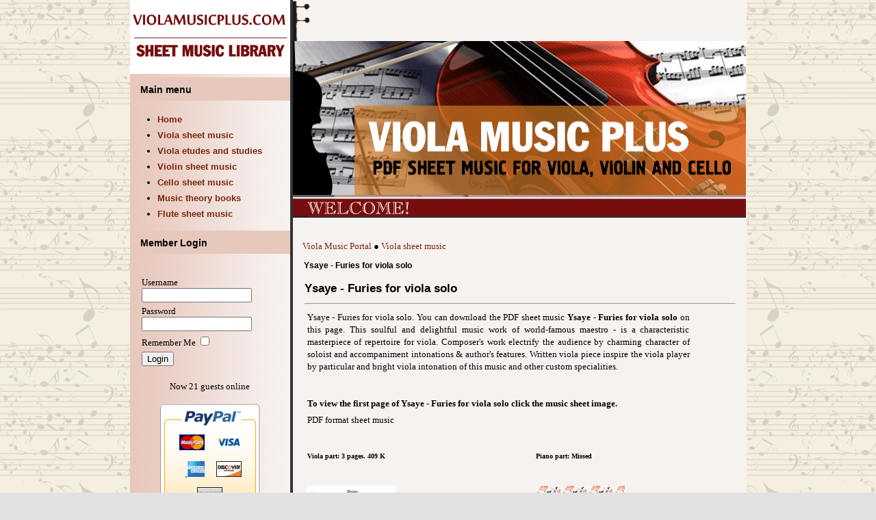

--- FILE ---
content_type: text/html; charset=utf-8
request_url: https://violamusicplus.com/viola/ysaye-viola-furies-solo.html
body_size: 3136
content:

<!DOCTYPE html PUBLIC "-//W3C//DTD XHTML 1.0 Transitional//EN" "http://www.w3.org/TR/xhtml1/DTD/xhtml1-transitional.dtd">
<html xmlns="http://www.w3.org/1999/xhtml" xml:lang="en-us" lang="en-us" >
<head>
<!-- Google tag (gtag.js) -->
<script async src="https://www.googletagmanager.com/gtag/js?id=G-RTBSW3QY1L"></script>
<script>
  window.dataLayer = window.dataLayer || [];
  function gtag(){dataLayer.push(arguments);}
  gtag('js', new Date());

  gtag('config', 'G-RTBSW3QY1L');
</script>
  <base href="https://violamusicplus.com/viola/ysaye-viola-furies-solo.html" />
  <meta http-equiv="content-type" content="text/html; charset=utf-8" />
  <meta name="robots" content="index, follow" />
  <meta name="keywords" content="Ysaye, фурии, Viola, solo, transcription, sonata, violin, solo, sheet music, download, PDF" />
  <meta name="description" content="Ysaye - Furies for viola solo. You can download the PDF sheet music Ysaye - Furies for viola solo on this page. This soulful and delightful music work of world-famous maestro - is a characteristic masterpiece of repertoire for viola. Composer's work electrify the audience " />
  
  <title>Ysaye - Furies for viola solo | Viola sheet music</title>
  <link href="/templates/frontdoor/favicon.ico" rel="shortcut icon" type="image/x-icon" />
  <link rel="stylesheet" href="https://violamusicplus.com/components/com_rsform/front.css" type="text/css" media="screen"  />
  <link rel="stylesheet" href="https://violamusicplus.com/components/com_rsform/calendar/calendar.css" type="text/css" media="screen"  />
  <link rel="stylesheet" href="/plugins/system/rokbox/themes/light/rokbox-style.css" type="text/css" />
  <script type="text/javascript" src="https://violamusicplus.com/components/com_rsform/controller/functions.js"></script>
  <script type="text/javascript" src="/media/system/js/mootools.js"></script>
  <script type="text/javascript" src="/media/system/js/caption.js"></script>
  <script type="text/javascript" src="/plugins/system/rokbox/rokbox.js"></script>
  <script type="text/javascript" src="/plugins/system/rokbox/themes/light/rokbox-config.js"></script>
  <script type="text/javascript">
var rokboxPath = '/plugins/system/rokbox/';
  </script>


<link rel="stylesheet" href="/templates/system/css/system.css" type="text/css" />
<link rel="stylesheet" href="/templates/system/css/general.css" type="text/css" />
<link rel="stylesheet" href="/templates/frontdoor/css/template.css" type="text/css" />


<link rel="shortcut icon" href="/favicon.ico" type="image/x-icon" />
<link rel="icon" href="/favicon.ico" type="image/x-icon" />
<meta name="google-site-verification" content="voZ3sGKzKK-ShpW7iPxev4IRm_i9YlOUrmVLESJA9fE" />

<!--[if lte IE 7]>
<link href="/templates/frontdoor/css/ieonly.css" rel="stylesheet" type="text/css" />
<![endif]-->
</head>
<body id="page_bg" class="color_blue bg_blue width_fmax">
<a name="up" id="up"></a>




<table width="900" border="0" align="center" cellpadding="0" cellspacing="0">
  <tr>
    <td><table width="100%" border="0" cellspacing="0" cellpadding="0">
      <tr>
        <td valign="top" class="bg_side01"><table width="100%" border="0" cellspacing="0" cellpadding="0">
          <tr>
            <td><a href="/" title="Viola music plus - PDF sheet music library"><img src="/templates/frontdoor/images/logo.gif" width="238" height="108"  alt=""/></a></td>
          </tr>
           <tr>
            <td>
						<div id="leftcolumn">
															<div class="module_menu">
			<div>
				<div>
					<div>
													<h3>Main menu</h3>
											<ul class="menu"><li class="item77"><a href="https://violamusicplus.com/"><span>Home</span></a></li><li id="current" class="active item56"><a href="/viola.html"><span>Viola sheet music</span></a></li><li class="item76"><a href="/etudes.html"><span>Viola etudes and studies</span></a></li><li class="item115"><a href="/violin.html"><span>Violin sheet music</span></a></li><li class="item126"><a href="/cello.html"><span>Cello sheet music</span></a></li><li class="item159"><a href="/books-pdf/"><span>Music theory books</span></a></li><li class="item161"><a href="/flute/"><span>Flute sheet music</span></a></li></ul>					</div>
				</div>
			</div>
		</div>
			<div class="module">
			<div>
				<div>
					<div>
													<h3>Member Login</h3>
											﻿<form action="/viola.html" method="post" name="login" id="form-login" >
		<fieldset class="input">
	<p id="form-login-username">
		<label for="modlgn_username">Username</label><br />
		<input id="modlgn_username" type="text" name="username" class="inputbox" alt="username" size="18" />
	</p>
	<p id="form-login-password">
		<label for="modlgn_passwd">Password</label><br />
		<input id="modlgn_passwd" type="password" name="passwd" class="inputbox" size="18" alt="password" />
	</p>
		<p id="form-login-remember">
		<label for="modlgn_remember">Remember Me</label>
		<input id="modlgn_remember" type="checkbox" name="remember" class="inputbox" value="yes" alt="Remember Me" />
	</p>
			<input type="submit" name="Submit" class="button" value="Login" />
	</fieldset>
	<ul>
			</ul>
	
	<input type="hidden" name="option" value="com_user" />
	<input type="hidden" name="task" value="login" />
	<input type="hidden" name="return" value="L3Zpb2xhL3lzYXllLXZpb2xhLWZ1cmllcy1zb2xvLmh0bWw=" />
	<input type="hidden" name="bd6e8a801845140ac1be55dbd61cbe7f" value="1" /></form>
					</div>
				</div>
			</div>
		</div>
			<div class="module">
			<div>
				<div>
					<div>
											Now&nbsp;21 guests&nbsp;online<BR/><BR/><center><img src="/images/vmc.gif" title="We accept" alt="We accept"></center><BR/><BR/><center><a href="/contacts-page.html"><img src="/images/help.png"></a></center>

<br>
<noindex><center>


Join Us in Telegram:<br>
 <a href="https://t.me/violamusnews">@violamusnews</a></center></noindex><BR>
<script type="text/javascript">(function() {var script=document.createElement("script");script.type="text/javascript";script.async =true;script.src="//telegram.im/widget-button/index.php?id=@violamusnews";document.getElementsByTagName("head")[0].appendChild(script);})();</script>
<center><a href="https://t.me/violamusnews" target="_blank" class="telegramim_button telegramim_shadow" style="font-size:26px;width:48px;background:#27A5E7;box-shadow:1px 1px 5px #27A5E7;color:#FFFFFF;border-radius:50px;" title=""><i></i></a>
</center>
		
<br>


					</div>
				</div>
			</div>
		</div>
			<div class="module_menu">
			<div>
				<div>
					<div>
													<h3>Service</h3>
											<ul class="menu"><li class="item72"><a href="/contacts-page.html"><span>Contact us</span></a></li><li class="item158"><a href="/informaciya/about.html"><span>About us</span></a></li><li class="item160"><a href="/informaciya/what-viola-is.html"><span>What viola is?</span></a></li><li class="item146"><a href="/informaciya/violanews.html"><span>News archive</span></a></li></ul>					</div>
				</div>
			</div>
		</div>
	
						
												</div>
			</td>
          </tr>
          <tr>
            <td><br><br><center></center>&nbsp;</td>
          </tr>
          
        </table></td>
<!--CONTENT BACKGROUND COLOR BELOW-->
        <td valign="top" bgcolor="#f6f2f0"><table width="100%" border="0" cellspacing="0" cellpadding="0">
          <tr>
            <td><table width="100%" border="0" cellspacing="0" cellpadding="0">
              <tr>
                <td>

<img src="/templates/frontdoor/images/mainpix01.gif" width="663" height="60" alt="" />
</td>
              </tr>
            </table></td>
          </tr>
          <tr>
            <td><a href="/" title="Viola music plus - PDF sheet music library"><img src="/templates/frontdoor/images/mainpix02.gif" width="662" height="225" alt="" /></a></td>
          </tr>
          <tr>
            <td><table width="100%" border="0" cellspacing="0" cellpadding="0">
              <tr>
                <td><img src="/templates/frontdoor/images/title_welcome.gif" width="662" height="33" alt="" /></td>
                </td>
              </tr>
            </table></td>
          </tr>
          <tr>
            <td>&nbsp;</td>
          </tr>
          <tr>
            <td><table width="100%" border="0" cellspacing="0" cellpadding="0">


<!--
<center>
<img src="/templates/frontdoor/images/banner001.jpg" width="557" height="54" alt="" /></center>
-->
<br>


              <tr>
                <td width="13">&nbsp;</td>
                <td>
					<table class="nopad">
								<tr valign="top">
									<td>
		<div class="moduletable">
					<span style="font-size: small;"><a href="/">Viola Music Portal</a> ● <a href="/viola.html">Viola sheet music</a></span>		</div>
	
										<table class="contentpaneopen">
<tr>
		<td class="contentheading" width="100%">
					Ysaye - Furies for viola solo			</td>
				
		
					</tr>
</table>

<table class="contentpaneopen">




<tr>
<td valign="top">
<h1>Ysaye - Furies for viola solo <br /></h1>
<hr />
<table class="mceItemTable" style="width: 90%;" border="0" cellpadding="2" cellspacing="2">
<tbody>
<tr>
<td style="text-align: justify;" mce_style="text-align: justify;" colspan="2">Ysaye - Furies for viola solo. You can download the PDF sheet music <b>Ysaye - Furies for viola solo</b> on this page. This soulful and delightful music work of world-famous maestro - is a characteristic masterpiece of repertoire for viola. Composer's work electrify the audience by charming character of soloist and accompaniment intonations & author's features. Written viola piece inspire the viola player by particular and bright viola intonation of this music and other custom specialities.<br /><br /><br /> <b>To view the first page of Ysaye - Furies for viola solo click the music sheet image.</b>
</td>
</tr>
<tr>
<td colspan="2">PDF format sheet music</td>
</tr>
<tr>
<td><br mce_bogus="1" /></td>
<td><br mce_bogus="1" /></td>
</tr>
<tr>
<td valign="top" align="left">
<p><b><span style="font-size: x-small;" mce_style="font-size: x-small;"> </span></b></p>
<p><b><b><span style="font-size: x-small;" mce_style="font-size: x-small;">Viola part: 3 pages. 409 K</span></b></b></p>
<b> </b>
<p><br /></p>
</td>
<td style="text-align: justify;" mce_style="text-align: justify;">
<p><b><span style="font-size: x-small;" mce_style="font-size: x-small;"> </span></b></p>
<p><b><b><span style="font-size: x-small;" mce_style="font-size: x-small;">Piano part: Missed</span></b></b></p>
<b> </b>
<p><br /></p>
</td>
</tr>
<tr>
<td style="text-align: left;" mce_style="text-align: left;"><a href="/up/YsayeEugeneVIolaFuriesSoloPart.jpg" rel="rokbox[130 184]" title="Ysaye - Furies for viola solo (transcription sonatas for violin solo) - Viola part - First page"><img class="album" src="/down/YsayeEugeneVIolaFuriesSoloPart.jpg" alt="Ysaye - Furies for viola solo (transcription sonatas for violin solo) - Viola part - First page" width="130" height="184" /></a> </td>
<td style="text-align: left;" mce_style="text-align: left;"><a href="/up/noimg.jpg" rel="rokbox[130 184]" title="Ysaye - Furies for viola solo (transcription sonatas for violin solo) - Piano part - First page"><img class="album" src="/down/noimg.jpg" alt="Ysaye - Furies for viola solo (transcription sonatas for violin solo) - Piano part - First page" width="130" height="184" /></a> </td>
</tr>
<tr>
<td style="text-align: left;" mce_style="text-align: left;"><b><b>+++</b></b></span></span></td>
<td><br mce_bogus="1" /></td>
</tr>
<tr>
<td><b><a class="nreg" href="https://violamusicsheet.com/mouse2client/YsayeEugeneVIolaFuriesSoloPart.pdf" mce_href="https://violamusicsheet.com/mouse2client/YsayeEugeneVIolaFuriesSoloPart.pdf" rel="nofollow"><b>Download PDF (14.99
 €)</b></span></span></a></b></span><b></b></span></td>
<td><br mce_bogus="1" /></td>
</tr>
</tbody>
</table><p><br mce_bogus="1" /></p></td>
</tr>


</table>
<table><tbody><tr><td>

</td><td>
 </td></tbody></table>
<span class="article_separator">&nbsp;</span>

<tr>
	<td valign="top" class="createdate">
		05 November 2014	</td>
</tr>

<tr>
	<td class="modifydate">
		Last Updated on 14 April 2016	</td>
</tr>


										
									</td>
								</tr>
							</table>
				</td>
                <td width="12">&nbsp;</td>
              </tr>
              <tr>
                <td>&nbsp;</td>
                <td>&nbsp;</td>
                <td>&nbsp;</td>
              </tr>
              <tr>
                <td>&nbsp;</td>
                <td>
				
											<div id="maindivider"></div>								
                        <table class="nopad user1user2" >
									<tr valign="top">
																					<td>
														<div class="moduletable">
					<center>
<img src="/images/att.png" alt="Instrument and piano parts are sold separately!" title="Instrument and piano parts are sold separately!">
</center><br>

<span style="font-size: small;"><a href="http://violamusicsheet.com/rules.html">Copyright</a></span>
<br>		</div>
	
											</td>
																																							</tr>
								</table>

								<div id="maindivider2"></div>
							
				</td>
                <td>&nbsp;</td>
              </tr>
            </table></td>
          </tr>
        </table></td>
      </tr>
    </table></td>



  </tr>
  <tr>
    <td class="bg_bottom"><table width="100%" border="0" cellspacing="0" cellpadding="0">
      <tr>
        <td width="238">&nbsp;</td>
        <td><table width="98%"  border="0" align="center" cellpadding="0" cellspacing="0">
          <tr>

          <td height="30"><span class="footerdown"><b>&copy; 2025 Viola Music Plus.</b> Tel: +4917637837730 (SMS)&nbsp;&nbsp;&nbsp;</span></td>
            <td><div align="right"><span class="footerdown">PDF Sheet music for viola, violin, cello and other strings</span></div></td>          </tr>
        </table></td>
      </tr>
    </table></td>
  </tr>
</table>



</body>
</html>
